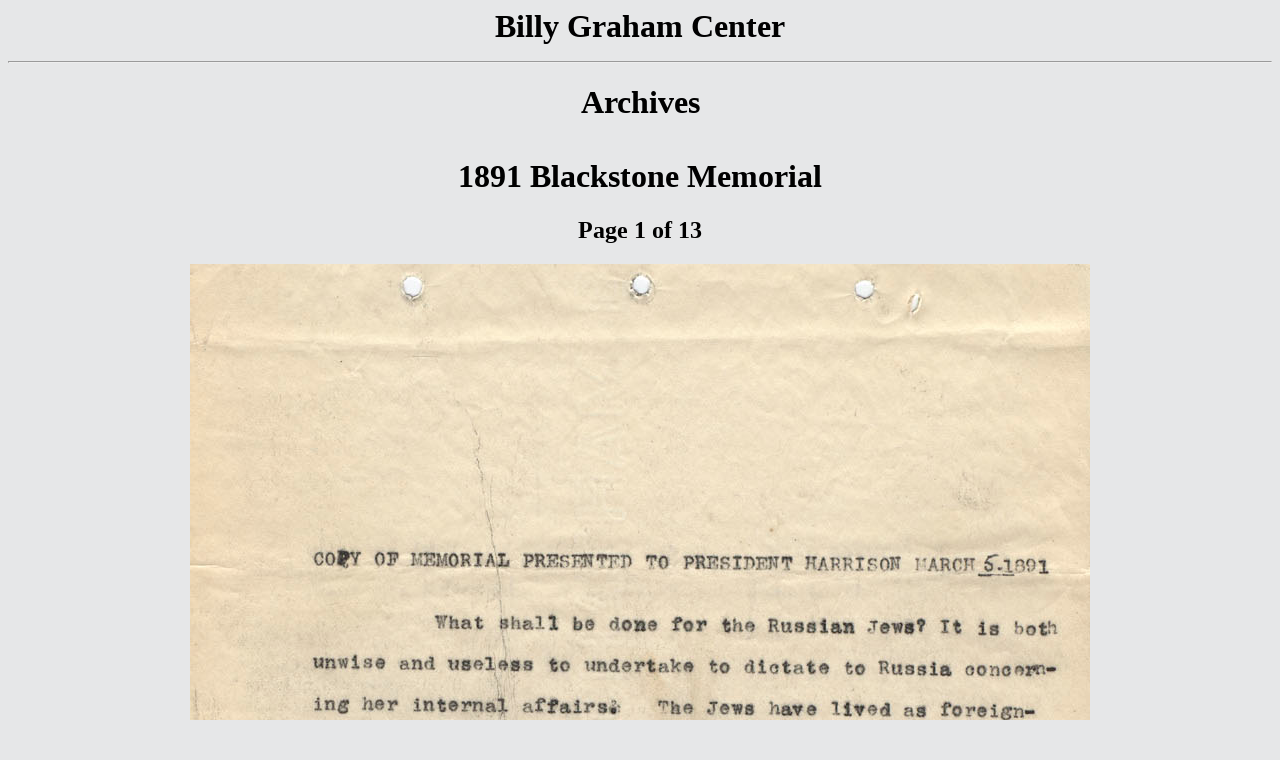

--- FILE ---
content_type: text/html
request_url: https://www2.wheaton.edu/bgc/archives/docs/BlackstoneMemorial/1891A.htm
body_size: 1454
content:
<html><head><title>1891 Blackstone Memorial - 1</title>
<style type="text/css">
<!--
.style1 {
	font-family: Arial, Helvetica, sans-serif;
	font-size: medium;
}
.style2 {
	font-family: Arial, Helvetica, sans-serif;
	font-weight: bold;
	font-size: x-small;
}
-->
</style>
</head>
<body bgcolor="#e6e7e8"><center>
  <h1>Billy Graham Center 
    <hr>
  </h1>
  <h1> Archives<br>
    <br>
    1891 Blackstone Memorial</h1>
  <h2>Page 1 of 13</h2>
  <p><img src="../../images/CNs/540/540-006-009/002a.jpg" width="900" height="1378"></p>
  <h2> <a href="1891B.htm">Next</a> <a href="http://www2.wheaton.edu/bgc/archives/bulletin/bu1408.htm">Main 
    Page</a></h2>
  
  <p class="style1">&nbsp;</p>
  <h2>&nbsp;  </h2>
</center>

<div align="center"></div>


<hr>

<h5>Return to <a href="http://www.wheaton.edu/bgc.archives">BGC Archives Home Page</a><br>
  <br>
  <b>Last Revised: </b>8/1/14<br>

<b>Expiration: </b>indefinite<br><br>
  <h3>&copy; Wheaton College 2017</h3>
</h5>
<script type="text/javascript">
var gaJsHost = (("https:" == document.location.protocol) ? "https://ssl." : "http://www.");
document.write(unescape("%3Cscript src='" + gaJsHost + "google-analytics.com/ga.js' type='text/javascript'%3E%3C/script%3E"));
</script>
<script type="text/javascript">
try {
var pageTracker = _gat._getTracker("UA-7009829-1");
pageTracker._trackPageview();
} catch(err) {}</script> </body>
</HTML>


